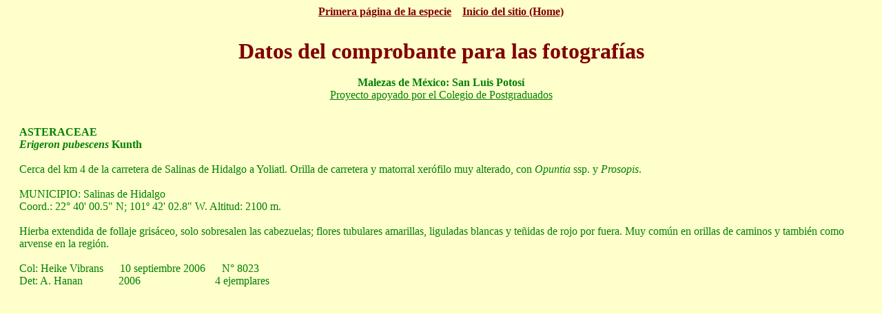

--- FILE ---
content_type: text/html
request_url: http://www.conabio.gob.mx/malezasdemexico/asteraceae/erigeron-pubescens/fichas/datos-fotos.htm
body_size: 2076
content:
<!DOCTYPE HTML PUBLIC "-//W3C//DTD HTML 4.0 Transitional//EN">

<HTML><HEAD><TITLE>Erigeron pubescens - datos de las fotos</TITLE>

<link type="text/css" rel="stylesheet" href="../../../2inicio/estilo-datosfotos.css">

<META http-equiv=Content-Language content=es-mx>
<META http-equiv=Content-Type content="text/html; charset=windows-1252">
<META content="Microsoft FrontPage 6.0" name=GENERATOR>
<META content=FrontPage.Editor.Document name=ProgId>

</HEAD>


<body>

<p align="center"><b><a href="pagina1.htm"><font color="#800000">Primera página de la especie</font></a>&nbsp;&nbsp;&nbsp;
<a href="../../../2inicio/home-malezas-mexico.htm"><font color="#800000">Inicio del sitio (Home)</font></a></b></p>
<p>&nbsp;</p>

<h1>Datos del comprobante para las fotografías</h1>
<p>&nbsp;</p>

<p align="center"><b>Malezas de México: San Luis Potosí</b></p>
<p align="center">
<a href="../../../2inicio/paginas/sobre-nosotros.htm#Colegio_de_Postgraduado">Proyecto apoyado por el Colegio de Postgraduados</a></p>
<p>&nbsp;</p>
<p>&nbsp;</p>
<p><b>ASTERACEAE</b></p>
<p><b><i>Erigeron pubescens</i> Kunth</b></p>

<p>&nbsp;</p>
<p>Cerca del km 4 de la carretera de Salinas de Hidalgo a Yoliatl. Orilla de carretera y matorral xerófilo muy alterado, 
con <i>Opuntia</i> ssp. y <i>Prosopis</i>.</p>

<p>&nbsp;</p>
<p>MUNICIPIO: Salinas de Hidalgo</p>
<p>Coord.: 22° 40' 00.5" N;  101º 42' 02.8" W.   Altitud: 2100 m.</p>

<p>&nbsp;</p>
<p>Hierba extendida de follaje grisáceo, solo sobresalen las cabezuelas; flores tubulares amarillas, liguladas blancas y 
teñidas de rojo por fuera. Muy común en orillas de caminos y también como arvense en la región.</p>

<p>&nbsp;</p>
<p>Col: Heike Vibrans&nbsp;&nbsp;&nbsp;&nbsp;&nbsp; 10 septiembre 2006&nbsp;&nbsp;&nbsp;&nbsp;&nbsp; N° 8023</p>
<p>Det: A. Hanan&nbsp;&nbsp;&nbsp;&nbsp;&nbsp;&nbsp;&nbsp;&nbsp;&nbsp;&nbsp;&nbsp;&nbsp;                  2006&nbsp;&nbsp;&nbsp;&nbsp;&nbsp;&nbsp;&nbsp;&nbsp;&nbsp;&nbsp;&nbsp;&nbsp;&nbsp;&nbsp;&nbsp;&nbsp;&nbsp;&nbsp;&nbsp;&nbsp;&nbsp;&nbsp;&nbsp;&nbsp;&nbsp;&nbsp; 4 ejemplares</p>
</body></HTML>

--- FILE ---
content_type: text/css
request_url: http://www.conabio.gob.mx/malezasdemexico/2inicio/estilo-datosfotos.css
body_size: 627
content:
body {background-color: #ffffcc; font-family: Trebuchet MS}

h1 {color: #800000; font-family: "Trebuchet MS"; font-weight: bold; text-align: center; margin-top: 12px; margin-bottom:0}
h2 {color: #800000; font-family: "Trebuchet MS"; font-weight: bold; margin-left: 20px; margin-right: 20px; margin-top: 12px; margin-bottom:0}

p {color: #008000; font face="Trebuchet MS"; font-variant:normal; font-size:12pt; margin-left: 20px; margin-right: 20px; margin-top: 0px; margin-bottom: 0px}

a:link {color: #008000; text-decoration: underline}
a:visited {color: #008000}
a:hover {color: ##ffcc00;}
a:active {color: #008000}